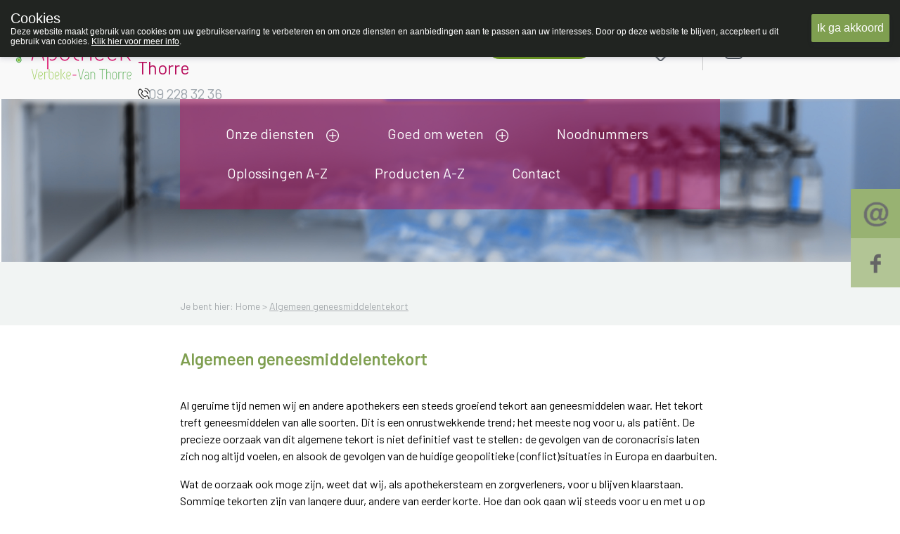

--- FILE ---
content_type: text/html; charset=utf-8
request_url: https://www.apotheek-verbeke-vanthorre.be/nl/default/1022052/Algemeen%20geneesmiddelentekort.aspx
body_size: 32024
content:



<!DOCTYPE html>
<html xmlns="https://www.w3.org/1999/xhtml" xmlns:fb="https://www.facebook.com/2008/fbml">
<head id="ctl00_ctl00"><meta http-equiv='X-UA-Compatible' content='IE=edge' /><link rel='stylesheet' href='https://fonts.googleapis.com/css?family=Barlow&display=swap' /><meta name='viewport' content='width=device-width, initial-scale=1.0' /><meta name='apple-mobile-web-app-capable' content='yes' /><link rel='icon'type='image/png' href='/favicon.png' /><script src='/scripts/jquery/jquery-3.5.1.min.js' type='text/javascript'></script><link rel='preload' href='/scripts/jquery/jquery.treeview.css' as='style' /><link rel='stylesheet' href='/scripts/css/Navigation.css' type='text/css'/><link rel='stylesheet' href='/scripts/css/main.css' /><link rel='preload' href='/scripts/jquery/jqtransform.css' as='style' /><link rel='stylesheet' href='/scripts/css/grey.css' type='text/css' /><link rel='stylesheet' href='/scripts/css/print.css' type='text/css' media='print' /><script src='/scripts/javascript/iCheck.js' type='text/javascript'></script><link rel='stylesheet' href='/scripts/css/ui-lightness/jquery-ui-1.8.13.all.css' /><link rel='stylesheet' href="/scripts/css/1000000.css" type='text/css' media='screen' /><title>
	Apotheek Verbeke - Van Thorre 9070 Destelbergen : Home > Algemeen geneesmiddelentekort
</title><meta id="ctl00_ctl16" name="description" content="Apotheek Verbeke - Van Thorre 9070 Destelbergen : Home > Algemeen geneesmiddelentekort" /><meta id="ctl00_ctl17" name="keywords" content="Apotheek Verbeke - Van Thorre 9070 Destelbergen : Home > Algemeen geneesmiddelentekort" /><meta id="ctl00_ctl18" content="text/html; charset=UTF-8" http-equiv="content-type" /><link rel="stylesheet" type="text/css" href="/WebResource.axd?d=0bgxDUWyIVhkqOjqo3AX8F-ddH0Ig2dEXKuIfg31grm_m4bdWD1Gy1wTEtD-jcRYXAgrZilpeJL6CWkt2eguBIEvhEvk8iV-HzpI6qAVlEY0L4xQ8i8deGX37kfghMR9GDzxlA2&amp;t=636062671161139985" /></head>
<body id="body" style="font-size:12px;">
    <style>
    .close_newLettersCookies, #ctl00_NewsLetter_btn001
    {
        background-color:#ffffff !important;
        color:#000000 !important;
    }
    .grid-footer-lightgray p a, .contentfooter_lightgray p a, div#Account_content a, .subtitle a, .subcatContainer .subcatContainerRight a, .leesmeer a, #cartSummary a {
        color: #b70c5b !important;
        text-decoration: underline;
    }

    .theme-dark .cookie-popup {
        background-color: #212421
    }

    .theme-dark .cookie-popup-accept-cookies {
        background-color: #7f9f50;
    }

    ._innercontent p a,
    .morinfo {
        color: #b70c5b;
    }

    .currentcat {
        color: #7f9f50 !important;
    }

    .ui-state-active a, .ui-state-active a:link, .ui-state-active a:visited {
    }

    .ui-state-active, .ui-widget-content .ui-state-active, .ui-widget-header .ui-state-active {
        border: 1px solid #7f9f50;
        color: #7f9f50;
    }

    div#productlist .box .OrderButton, ._productOrder .OrderButton, ._priceTextBox .OrderButton {
        background-image: url('/UserFiles/Uploads/Sites/140/iconen/Shop_6f9d1f.png') !important;
    }

    .rightradius, .leftradius {
        background-color: #a2c334;
    }

    .rightradius, .leftradius {
        background-color: #a2c334;
    }

    div#navigation ul.level0 > li a {
        color: #ffffff !important;
    }

    div#productlist .box .quantity, div#productlist .box .price, div#productlist .box .quantityReserve {
        color: #759651 !important;
    }

    div#productlist .box .heart, ._productDetails_Top ._productDetails_left ._productphoto_bottom .heart, ._item_inThepicture ._top .heart {
        background-image: url('/UserFiles/Uploads/Sites/140/iconen/heart_6f9d1f.png') !important;
    }

    div#productlist .box .heart_filled, ._productDetails_Top ._productDetails_left ._productphoto_bottom .heart_filled, ._item_inThepicture ._top .heart_filled {
        background-image: url('/UserFiles/Uploads/Sites/140/iconen/heart_filled_6f9d1f.png') !important;
    }

    /* The Modal (background) */
    div#newLettersCookies {
        background: rgba(0, 0, 0, 0.6);
    }

        /* Modal Content */
        div#newLettersCookies .modal-content {
            background-color: #8FBC8F;
            border: 1px solid #888;
            border-radius: 20px;
        }

    /* The Close Button */
    .close_newLettersCookies {
        background: grey;
         color: #ffffff;
         border-radius:10px;
    }

        .close_newLettersCookies:hover, .close_newLettersCookies:focus {
            background: #b04b36
        }

    div#newLettersCookies .newLettersCookiesContent .button:hover {
        background: #83bb26;
    }


    </style>
    <script defer type="text/javascript" src="/scripts/jquery/jquery.ismenu.js"></script>
    <script defer type="text/javascript" src="/scripts/javascript/main.js"></script>
    <script type="text/javascript" src="/scripts/jquery/jquery.autocomplete.js"></script>
    <script defer type="text/javascript" src="/scripts/javascript/magnify.js"></script>
    <script type="text/javascript" src="/scripts/jquery/jquery-ui.min.js"></script>
    <script defer type="text/javascript" src="/scripts/jquery/jquery.jqtransform.js"></script>
    <script defer type="text/javascript" src="/scripts/jquery/jquery.cycle.js"></script>
    <script defer type="text/javascript" src="/scripts/jquery/cookiepopup.js"></script>

    <script type="text/javascript">
        $(document).ready(function () {
            $('._optionlist input').iCheck({
                checkboxClass: 'icheckbox_minimal-grey',
                radioClass: 'iradio_minimal-grey',
                increaseArea: '20%' // optional
            });

            if (/Android|webOS|iPhone|iPad|iPod|BlackBerry|IEMobile|Opera Mini/i.test(navigator.userAgent)) {
                $(".ContactForm").appendTo("#contactform_ID");
                $(".SendPageIcon").insertBefore("._producent");
                $(".SendPageIcon").insertBefore("._producent");
                $("#panelSendPage").insertAfter("#sendEmailTemplate .sendEmailTemplateFirst");
                $(".SendPageIcon").insertAfter("#sendEmailTemplate .sendEmailTemplateFirst");
            }
            else {
                $(".ContactForm").appendTo("#contact_ID");
                $(".SendPageIcon").insertBefore("._producent");
                $("#panelSendPage").insertBefore(" ._producent");
                $("#panelSendPage").insertAfter("#sendEmailTemplate .sendEmailTemplateFirst");
                $(".SendPageIcon").insertAfter("#sendEmailTemplate .sendEmailTemplateFirst");

            }

        });
    </script>


    



    <script defer type="text/javascript" language='javascript'>
        //<!--
        var rootfolder = "https://www.apotheek-verbeke-vanthorre.be/";

        // -->

        var fileref = document.createElement('script');
        fileref.setAttribute("type", "text/javascript");
        fileref.setAttribute("src", rootfolder + "../Admin/AdminStyle/js/GlobalUpdateProgress.js");

        if (typeof fileref != "undefined")
            document.getElementsByTagName("head")[0].appendChild(fileref);
    </script>



    <script defer type="text/javascript">
        $(function () {
            // Cookies
            var options = {
                title: "Cookies",
                text: "Deze website maakt gebruik van cookies om uw gebruikservaring te verbeteren en om onze diensten en aanbiedingen aan te passen aan uw interesses. Door op deze website te blijven, accepteert u dit gebruik van cookies. <a target='_blank' href='/nl/default/1000068/Privacy.aspx#cookies'>Klik hier voor meer info</a>.",
                theme: "dark",
                learnMore: false,
                position: "top",
                onAccept: acceptCallbackFunction,
                customText: {
                    acceptButton: "Ik ga akkoord",
                    learnMoreButton: "Meer info"
                }
            };

            var cookie = $.acceptCookies(options);

            $('.clear-button').click(function (e) {
                e.preventDefault();
                $('#cookie-popup-container').remove();
                document.cookie = 'cookiesAccepted=; path=/; Expires=Thu, 01 Jan 1970 00:00:01 GMT;';
                cookie = $.acceptCookies(options);
            });

            $('.theme-button').click(function (e) {
                e.preventDefault();
                $('#cookie-popup-container').remove();
                options.theme = $(this).data("theme").replace("theme-", "");
                cookie = $.acceptCookies(options);
            });

            $('.position-button').click(function (e) {
                e.preventDefault();
                $('#cookie-popup-container').remove();

                var position = $(this).data("position");
                options.position = position;
                cookie = $.acceptCookies(options);
            });

            $('.option-button').click(function (e) {
                e.preventDefault();
                $('#cookie-popup-container').remove();
                var option = $(this).data("option");

                if (option == "default") {
                    options = {
                        title: "Cookies",
                        text: "Deze website maakt gebruik van cookies om uw gebruikservaring te verbeteren en om onze diensten en aanbiedingen aan te passen aan uw interesses. Door op deze website te blijven, accepteert u dit gebruik van cookies. <a target='_blank' href='/nl/default/1000068/Privacy.aspx#cookies'>Klik hier voor meer info</a>.",
                        theme: "dark",
                        learnMore: false,
                        position: "bottom",
                        customText: {
                            acceptButton: "Ik ga akkoord",
                            learnMoreButton: "Meer info"
                        }
                    }
                }
                else if (option == "nolearnbutton")
                    options.learnMore = false;
                else if (option == "customtext") {
                    var customText = {};
                    if ($("#customHeader").html() != "")
                        customText.headline = $("#customHeader").html();
                    if ($("#customSubHeader").html() != "")
                        customText.subHeadline = $("#customSubHeader").html();
                    if ($("#customAccept").html() != "")
                        customText.acceptButton = $("#customAccept").html();
                    if ($("#customLearnMore").html() != "")
                        customText.learnMoreButton = $("#customLearnMore").html();
                    if ($("#customLearnMoreInfo").html() != "")
                        customText.learnMoreInfo = $("#customLearnMoreInfo").html();

                    options.customText = customText;
                }

                cookie = $.acceptCookies(options);
            });

            if (getCookie("cookiesAccepted")) {
                $(".cookie-inidcator").text("Cookie saved");
            }
        });

        var acceptCallbackFunction = function () {
            $(".cookie-inidcator").text("Cookie saved");
        }

        function getCookie(cname) {
            var name = cname + "=";
            var decodedCookie = decodeURIComponent(document.cookie);
            var ca = decodedCookie.split(';');
            for (var i = 0; i < ca.length; i++) {
                var c = ca[i];
                while (c.charAt(0) == ' ') {
                    c = c.substring(1);
                }
                if (c.indexOf(name) == 0) {
                    return c.substring(name.length, c.length);
                }
            }
            return "";
        }
    </script>

    

    <div id="container">

        <form name="aspnetForm" method="post" action="/nl/default/1022052/Algemeen geneesmiddelentekort.aspx" id="aspnetForm" enctype="multipart/form-data" style="margin: 0">
<div>
<input type="hidden" name="__EVENTTARGET" id="__EVENTTARGET" value="" />
<input type="hidden" name="__EVENTARGUMENT" id="__EVENTARGUMENT" value="" />
<input type="hidden" name="__VIEWSTATE" id="__VIEWSTATE" value="/[base64]/////w9kRWcCqUdw+T41PhF3ncBdplMm0N0=" />
</div>

<script type="text/javascript">
//<![CDATA[
var theForm = document.forms['aspnetForm'];
if (!theForm) {
    theForm = document.aspnetForm;
}
function __doPostBack(eventTarget, eventArgument) {
    if (!theForm.onsubmit || (theForm.onsubmit() != false)) {
        theForm.__EVENTTARGET.value = eventTarget;
        theForm.__EVENTARGUMENT.value = eventArgument;
        theForm.submit();
    }
}
//]]>
</script>


<script src="/WebResource.axd?d=CkBncTbhQsbNSv9PPNV2eDmlkVgeyN8pz74XtsZ0RIWS5KtRMMNqXa8zdeuQA3uAml-qRupmxonheJyY82LaU46f7ok1&amp;t=638901613900000000" type="text/javascript"></script>


<script src="/WebResource.axd?d=pc46Yb0UTnnO7cktaF0eqle3qI8iB6GEfpR1L9cVZ5BqvmiKyylIUj7IKi92fycjrSquFJHMS9kJEYAun2YxO2dgvrBA-PirE49wehLMoTGj4hPOAJDR6SV1pjYwdcE4QTXWtQ2&amp;t=636062671161139985" type="text/javascript"></script>
<script type="text/javascript">
//<![CDATA[
var __cultureInfo = {"name":"nl-BE","numberFormat":{"CurrencyDecimalDigits":2,"CurrencyDecimalSeparator":",","IsReadOnly":false,"CurrencyGroupSizes":[3],"NumberGroupSizes":[3],"PercentGroupSizes":[3],"CurrencyGroupSeparator":".","CurrencySymbol":"�","NaNSymbol":"NaN","CurrencyNegativePattern":8,"NumberNegativePattern":1,"PercentPositivePattern":1,"PercentNegativePattern":1,"NegativeInfinitySymbol":"-∞","NegativeSign":"-","NumberDecimalDigits":2,"NumberDecimalSeparator":",","NumberGroupSeparator":" ","CurrencyPositivePattern":3,"PositiveInfinitySymbol":"∞","PositiveSign":"+","PercentDecimalDigits":2,"PercentDecimalSeparator":",","PercentGroupSeparator":" ","PercentSymbol":"%","PerMilleSymbol":"‰","NativeDigits":["0","1","2","3","4","5","6","7","8","9"],"DigitSubstitution":1},"dateTimeFormat":{"AMDesignator":"","Calendar":{"MinSupportedDateTime":"\/Date(-62135596800000)\/","MaxSupportedDateTime":"\/Date(253402297199999)\/","AlgorithmType":1,"CalendarType":1,"Eras":[1],"TwoDigitYearMax":2029,"IsReadOnly":false},"DateSeparator":"/","FirstDayOfWeek":1,"CalendarWeekRule":2,"FullDateTimePattern":"dddd d MMMM yyyy H:mm:ss","LongDatePattern":"dddd d MMMM yyyy","LongTimePattern":"H:mm:ss","MonthDayPattern":"d MMMM","PMDesignator":"","RFC1123Pattern":"ddd, dd MMM yyyy HH\u0027:\u0027mm\u0027:\u0027ss \u0027GMT\u0027","ShortDatePattern":"d/MM/yyyy","ShortTimePattern":"H:mm","SortableDateTimePattern":"yyyy\u0027-\u0027MM\u0027-\u0027dd\u0027T\u0027HH\u0027:\u0027mm\u0027:\u0027ss","TimeSeparator":":","UniversalSortableDateTimePattern":"yyyy\u0027-\u0027MM\u0027-\u0027dd HH\u0027:\u0027mm\u0027:\u0027ss\u0027Z\u0027","YearMonthPattern":"MMMM yyyy","AbbreviatedDayNames":["zo","ma","di","wo","do","vr","za"],"ShortestDayNames":["zo","ma","di","wo","do","vr","za"],"DayNames":["zondag","maandag","dinsdag","woensdag","donderdag","vrijdag","zaterdag"],"AbbreviatedMonthNames":["jan","feb","mrt","apr","mei","jun","jul","aug","sep","okt","nov","dec",""],"MonthNames":["januari","februari","maart","april","mei","juni","juli","augustus","september","oktober","november","december",""],"IsReadOnly":false,"NativeCalendarName":"Gregoriaanse kalender","AbbreviatedMonthGenitiveNames":["jan","feb","mrt","apr","mei","jun","jul","aug","sep","okt","nov","dec",""],"MonthGenitiveNames":["januari","februari","maart","april","mei","juni","juli","augustus","september","oktober","november","december",""]},"eras":[1,"A.D.",null,0]};//]]>
</script>

<script src="/ScriptResource.axd?d=c1DvjkutX8NjfFBkVozNXsIpCFGf8uJFjMwScfLAliw33ncthO7rmdzh96UDEhybigDswJRLHPIGC7hdm_I-znRuB2QE-tcJV8u-drb9sqqDVpAyvu22vUXnoraNkiacEBPyyg2&amp;t=f2cd5c5" type="text/javascript"></script>
<script type="text/javascript">
//<![CDATA[
if (typeof(Sys) === 'undefined') throw new Error('ASP.NET Ajax client-side framework failed to load.');
//]]>
</script>

<script src="/ScriptResource.axd?d=1kSP98nGBi6unU1cbvyaO_I5qFVEZIYAIKNxmH9-gs8vLwGfp7gUuJ2VnU9CE2q6Leg6FVmKu-NzS8B83lYdHpSyGFBkFvmVleww6AYISG6DeLVN-thkQ9S6u4WSkeMdOvZg0g2&amp;t=f2cd5c5" type="text/javascript"></script>
<div>

	<input type="hidden" name="__VIEWSTATEGENERATOR" id="__VIEWSTATEGENERATOR" value="CA0B0334" />
</div>

            <script type="text/javascript">
//<![CDATA[
Sys.WebForms.PageRequestManager._initialize('ctl00$ScriptManager', 'aspnetForm', [], [], [], 90, 'ctl00');
//]]>
</script>

            
            <div id="shop" class="siteTextFont">
                

                
                    <div id="header">
                        
                        <div class="grid-container-top" style="background-color:#f9f9f9;">
                            <div class="grid-item log_info">
                                <a id="ctl00_hplHome" class="hplnkhome" href="/nl/Default/1000000.aspx" style="background-image:url('/UserFiles/Uploads/Sites/291/Logo_Verbeke-Vanthorre4.png');"></a><div class="_info"><span class="_infoName" style="color:#b70c5b;">Apotheek Verbeke - Van Thorre</span><div class="_infoTelephone" style="background:url(/UserFiles/Uploads/Iconen/phone.png);"><span class="textphone">09 228 32 36</span></div></div>
                            </div>
                            <div class="grid-item">
                                
<style>
    .oh_Top {
       text-align: center;
    width: 100%;
    font-size: 12px;
    margin-top: 8%;
    display: inline-flex;
    padding: 0% 5% 0% 5%;
    }
    .extraTextTop {
    height: 25px;
    overflow: hidden;
    position: relative;
    z-index: 999;
    margin: 0 auto -25px auto;
    width: 80%;
    }

    .extraTextTop p 
    {
       position: absolute;
            width: 100%;
            height: 100%;
            margin: 0;
            line-height: 30px;
            text-align: left;
            -moz-transform: translateX(100%);
            -webkit-transform: translateX(100%);
            transform: translateX(100%);
            -moz-animation: scroll-left 2s linear infinite;
            -webkit-animation: scroll-left 2s linear infinite;
            animation: marquee 20s linear infinite;
            white-space:nowrap;
        
        /*display: inline-block;*/
        /*padding-left: 100%;*/
        /*padding:0;
        margin:0;
        
        width: auto;
        text-align:left;*/
        color:#3d483c;
    }
     @-moz-keyframes marquee {
            0% {
                -moz-transform: translateX(100%);
            }
            100% {
                -moz-transform: translateX(-100%);
            }
        }
        
        @-webkit-keyframes marquee {
            0% {
                -webkit-transform: translateX(100%);
            }
            100% {
                -webkit-transform: translateX(-100%);
            }
        }
        
        @keyframes marquee {
            0% {
                -moz-transform: translateX(100%);
                -webkit-transform: translateX(100%);
                transform: translateX(100%);
            }
            100% {
                -moz-transform: translateX(-100%);
                -webkit-transform: translateX(-100%);
                transform: translateX(-100%);
            }
        }


    .textOpenuntilspecific {
        color: #66cdaa;
        text-decoration: underline;
        font-weight: bold;
        font-size: 14px;
        line-height: 2;
    }

    .achorText {
        margin-left: 20px;
    }

    .openUntilhour {
        background-repeat: no-repeat !important;
        background-size: 20px 22px !important;
        background-position: 4px 4px !important;
        float: right;
        width: 40%;
        height: 26px;
        border-radius: 40px;
        text-align: center;
        line-height: 20px;
        padding-top: 5px;
    }

    .textClosed {
        color:  #1f221e;
        font-size: 21px;
    }

    .oh_Top a {
        text-decoration: none;
    }

    .OO_Text, .backOpen {
        color: #8ac373;
        font-weight: bold !important;
    }

    ._plusOpening {
        background-repeat: no-repeat !important;
        background-size: 15px 15px !important;
        background-position: 0px 5px !important;
        width: 20px;
        height: 20px;
        /*margin-left: 25.5%;
        position: absolute;*/
        top: 9%;
    }

    .ondutytop {
        background-repeat: no-repeat !important;
        background-size: 26px 33px !important;
        background-position: 4px 4px !important;
        width: auto;
        height: 6px;
        border-radius: 40px;
        padding: 18px;
        font-size: 18Px;
        line-height: 0;
        margin-top: -8px;
    }
    ._openUntil .plusIcon {
        background-repeat: no-repeat;
        background-size: 20px 20px;
        width:25px;
        height:25px;
        background-position: center;
        margin-left:10px;
        margin-top:5px;
        cursor:pointer;
        z-index:999;
    }


    .oh_Top .siteTextFont {
        font-size: 21px;
        font-weight: normal;
        white-space: nowrap;
        line-height: 30px;
    }
  
    ._openUntil {
        display: inline-flex;
        width:55%;
    }


    .OO_Text, .backOpen,  ._openUntil .today{
        margin-right: 1%;
        padding-left:5px;
    }
   
@media only screen and (max-width: 1199px) and (min-width: 851px) {

    .extraTextTop {

    }
        .onduty24_Text {
            display: none;
        }
        ._openUntil {
         display: inline-flex;
         width: 80%;
         margin-top: 30px;  
        }
        .ondutytop {
            margin-top: 14px;
        }
        .oh_Top .siteTextFont {
           line-height: 10px;
        }
        ._openUntil .plusIcon {
           margin-left: 4px;
           margin-top: -6px;
            cursor:pointer;
            z-index:999;
        }
         .oh_Top {
        font-size: 18px !important;
        margin-top: 7% !important;
    }
         .OO_Text, .backOpen, ._openUntil .today {
    margin-right: 1%;
    padding-left: 1px;
}
    }


    /* Phone portrait */
    @media only screen and (max-width: 850px) {
        .oh_Top a {
            margin-left:30px !important;
            background-position: right+10px center !important;
        }

            .oh_Top .siteTextFont {
                font-size: 15px;
             
            }


            ._openUntil .plusIcon {
                background-size: 100%;
                /* background-position: right+45px center !important; */
                width: 17px;
                height: 17px;
                display: block;
                margin:6px;
                cursor:pointer;
                z-index:999;
            }

        ._plusOpening {
            background-repeat: no-repeat !important;
            background-size: 15px 15px !important;
            background-position: 0px 5px !important;
            width: 20px;
            height: 20px;
            margin-left: 7.5%;
            position: absolute;
            top: -3%;
            display: none;
        }
        .ondutytop {
            background-repeat: no-repeat !important;
            background-size: 35px 35px !important;
            float: right;
            border-radius: 40px 0 0 40px;
            text-align: center;
            line-height: 26px;
            padding-top: 5px;
            margin-top: 1%;
            right: 0px;
            width: 15px;
            height: 22px;
            background-position: 8px 4px !important;
            z-index: 999;
        }

        .ondutyplus {
            display: inline-block;
            background-repeat: no-repeat !important;
            background-size: 15px 15px !important;
            background-position: 2px 2px !important;
            width: 20px;
            height: 20px;
            margin-left: 77%;
            border-radius: 40px;
            margin-top: 7%;
            text-align: center;
        }

        .achorText {
            margin-left: 20px;
            display: none;
        }
         ._openUntil .today{
        margin-right: 10px;
    }
        .oh_Top {
            text-align: center;
            width: 100%;
            font-size: 12px;
            margin-top: 14%;
            display: flex;
            padding:0;
        }

         .textClosed {
        font-size: 15px;
    }
         ._openUntil {
    width: 60%;
}
    }
</style>
<div class="oh_Top"><a class="_openUntil siteTextFont" href="#section2"><span class='today'>Vandaag</span> <span class=' textClosed'>gesloten </span><span class="plusIcon" style="background-image:url(&#39;/UserFiles/Uploads/Iconen/plus_gray.png&#39;);"></span></a><a href="https://www.apotheek.be" target="_blank" class="ondutytop" style="background:url(/UserFiles/Uploads/Iconen/vanwacht.png);background-color:#6f9d1f;"><span class="text_white_noUndeline achorText onduty24_Text" rel="noreferrer noopener">Wachtdienst </span></a></div>
 
                            </div>
                            <div id="shoppingcartsmallFirst" class="_shoppingcartsmallFirst" style="background-color:#f1f4f1;">
                                
                            </div>
                            <div class="grid-item grid-item_right loginpanel">
                           
                                <div class="icon_headers lang">
                                    
                                </div>
                                
                                    <div class="icon_headers">
                                        <a href="#pref">
                                            <a id="heartIcon" class="icon" href="/nl/Wishlists.aspx" style="background-image:url('/UserFiles/Uploads/Sites/140/iconen/heart_6f9d1f.png');"></a></a>
                                    </div>
                                

                                <div class="vl"></div>
                                <div class="icon_headers">
                                    <a href="#userIcon">
                                        <a id="userIcon" class="icon" style="background-image:url('/UserFiles/Uploads/Iconen/user.png');"></a></a>
                                </div>
                                 <div class="loginDiv icon_headers">
                                    


<style>
    .loginUser, .loginPass, .loginLink {
        font-weight: normal;
        font-size: 15px;
        color: #ffffff;
        text-decoration: none;
    }

        .loginLink:hover {
            text-decoration: underline;
        }

    .loginArea {
        width: 36% !important;
        padding: 16% 4% 4% 4%;
    }

    #loginpanel {
        display: none;
    }

    #loggedIn {
        display: none;
    }

    .logedArea {
        margin-top: 161px !important;
        width: 20%;
        padding-bottom: 5%;
        z-index: 1000;
        position: absolute;
        top: -20px;
        right: 0;
        border-radius: 0 0 15px 15px;
        height: 200px;
    }

        .logedArea a {
            color: #ffffff;
        }

    #loginpanel {
        display: none;
        padding-top: 30px;
        border-radius: 0 0 15px 15px;
    }

        #loginpanel input {
            padding: 10px;
            background-color: #ffffff;
            border-radius: 15px;
            border: 0px;
            display: block;
            margin-bottom: 10px;
        }

            #loginpanel input[type=submit],
            .logedArea input[type=submit] {
                color: #000000;
                line-height: 23px;
                height: 40px;
                width: 100px !important;
                margin-top: 30px !important;
            }

    .logedArea input[type=submit] {
        border-radius: 15px;
        border: 0;
        background-color: #ffffff;
        margin-left: 20px;
    }

    .logbtn {
        display: inline-block;
        background-repeat: no-repeat;
        background-size: 20px 20px;
        background-position: right;
        padding-right: 0px;
        background-image: none !important;
    }

    .logonTitle {
        white-space: nowrap;
        display: inline-block;
        color: #9ba1a6;
        font-size: 17px;
        font-weight: bold;
        margin-left: 5px;
        line-height: 18px;
        height: 70px;
    }

    @media only screen and (max-width: 850px) {
        .loginpanel .icon_headers {
            float: left;
            background-repeat: no-repeat;
            margin-top: 4%;
        }

        .logedArea {
            position: sticky;
            margin-bottom: 0 !important;
            left: 0;
            width: 350px !important;
            height: 100%;
            float: right;
            top: 0;
            font-size: 16px;
            font-weight: normal !important;
            z-index: 999;
            margin-top: 0px !important;
            border-radius: 0 0 0px 0px;
            margin-right: -90px;
        }

            .logedArea input[type=submit] {
                margin-top: 0px !important;
            }

        #loginpanel {
            position: sticky;
            margin-bottom: 0 !important;
            left: 0;
            width: 350px !important;
            height: 100%;
            float: right;
            top: 0;
            font-size: 16px;
            font-weight: normal !important;
            z-index: 999;
            margin-top: 0px;
            border-radius: 0px 0px 0px 0px;
            margin-right:-90px !important;
        }
    }
</style>
<div id="loginsmall">
    <div id="loginfoldout" class="logbtn" style="background-image: url(/UserFiles/Uploads/Sites/140/iconen/arrow_login_6f9d1f.png)">
        <a class="logonTitle" href="#">
            Aanmelden</a>
        <span class="logonbtn"></span>
    </div>

    
        <div id="loginpanel" class="loginArea" style="background-color: #7f9f50">
            <div id="ctl00_LoginSmall_pLogin" onkeypress="javascript:return WebForm_FireDefaultButton(event, &#39;ctl00_LoginSmall_btnLogin&#39;)">
	
                <span class="loginUser">
                    E-mail</span>
                <input name="ctl00$LoginSmall$aatbUsername" type="text" size="25" id="ctl00_LoginSmall_aatbUsername" />
                <span class="loginPass">
                    Wachtwoord</span>
                <input name="ctl00$LoginSmall$aatbPassword" type="password" size="25" id="ctl00_LoginSmall_aatbPassword" />
                
                <input type="submit" name="ctl00$LoginSmall$btnLogin" value="Login" id="ctl00_LoginSmall_btnLogin" class="button" /><br />
                <a id="ctl00_LoginSmall_hlRegister" class="loginLink" href="/nl/Login.aspx?register=">Nieuwe klant?</a><br />
                <a id="ctl00_LoginSmall_hlPassChange" class="loginLink" href="/nl/RetrievePassword.aspx">Wachtwoord vergeten?</a>
            
</div>
        </div>
    


    

    <div class="foot"></div>
</div>

<script type="text/javascript">
    $('#loginfoldout').bind('click', function () {
        var $div1 = $('#loginpanel')
        var $div2 = $('#newslettersmall')
        if ($div1.is(':visible')) {

            $div1.slideUp("fast");
        }
        else {
            $div1.slideDown("fast");
        }
    });
</script>

<script type="text/javascript">
    $('#loginfoldout').bind('click', function () {
        var $div1 = $('#loggedIn')
        var $div2 = $('#newslettersmall')
        if ($div1.is(':visible')) {

            $div1.slideUp("fast");
        }
        else {
            $div1.slideDown("fast");
        }
    });
</script>

                                </div>
                            </div>
                        </div>

                        <div class="grid-container-middle">

                            <div class="navigation_top" style="background-color:rgba(183, 12, 91, 0.5);;color:#ffffff;">
                                <div id='navigation'><ul class='level0'>		<li class="first haschildren  mainlist"><a href="/nl/default/1000041/Onze%20diensten.aspx"  style='color:#ffffff;'>Onze diensten</a><span class="expandMenu plus"></span><ul class='level1'>		<li class="first haschildren"><a href="/nl/default/1014532/Onze%20diensten/Medicatieschema.aspx"  style='color:#ffffff;'>Medicatieschema</a></li>
		<li class="haschildren"><a href="/nl/default/1021438/Onze%20diensten/Verstuur%20voorschrift.aspx"  style='color:#ffffff;'>Verstuur voorschrift</a></li>
		<li class="haschildren"><a href="/nl/default/1000063/Onze%20diensten/Vervallen%20medicatie.aspx"  style='color:#ffffff;'>Vervallen medicatie</a></li>
		<li class="haschildren"><a href="/nl/default/1000127/Wachtdiensten.aspx"  style='color:#ffffff;'>Wachtdiensten</a></li>
		<li class="haschildren"><a href="/nl/default/1009422/Onze%20diensten/Uw%20Farmaceutisch%20Dossier.aspx"  style='color:#ffffff;'>Farmaceutisch Dossier</a></li>
		<li class="haschildren"><a href="/nl/default/1000060/Onze%20diensten/Medicatiebewaking.aspx"  style='color:#ffffff;'>Medicatiebewaking</a></li>
		<li class="haschildren"><a href="/nl/default/1017573/Onze%20diensten/Wij%20zijn%20graag%20uw%20huisapotheker.aspx"  style='color:#ffffff;'>Huisapotheker</a></li>
		<li class="haschildren"><a href="/nl/default/1000040/Onze%20diensten/Levering%20aan%20huis.aspx"  style='color:#ffffff;'>Levering aan huis</a></li>
		<li class="last haschildren"><a href="/nl/default/1022770/Onze%20diensten/Tarieven.aspx"  style='color:#ffffff;'>Tarieven</a></li>
	</ul>
</li>
		<li class="haschildren  mainlist"><a href="/nl/default/1000061/Goed%20om%20weten.aspx"  style='color:#ffffff;'>Goed om weten</a><span class="expandMenu plus"></span><ul class='level1'>		<li class="first haschildren"><a href="/nl/default/1000096/Goed%20om%20weten/Beroepsgeheim.aspx"  style='color:#ffffff;'>Beroepsgeheim</a></li>
		<li class="haschildren"><a href="/nl/default/1000097/Goed%20om%20weten/Bewaren%20medicatie.aspx"  style='color:#ffffff;'>Bewaren medicatie</a></li>
		<li class="haschildren"><a href="/nl/default/1021903/Goed%20om%20weten/Covid%20certificaten.aspx"  style='color:#ffffff;'>Covid certificaten</a></li>
		<li class="haschildren"><a href="/nl/default/1009421/Goed%20om%20weten/Uw%20Farmaceutisch%20Dossier.aspx"  style='color:#ffffff;'>Farmaceutisch Dossier</a></li>
		<li class="haschildren"><a href="/nl/default/1000108/Goed%20om%20weten/Kwaliteitsgarantie.aspx"  style='color:#ffffff;'>Kwaliteitsgarantie</a></li>
		<li class="haschildren"><a href="/nl/default/1000109/Goed%20om%20weten/Maximumfactuur.aspx"  style='color:#ffffff;'>Maximumfactuur</a></li>
		<li class="haschildren"><a href="/nl/default/1014540/Goed%20om%20weten/Patientconsent.aspx"  style='color:#ffffff;'>Patientconsent</a></li>
		<li class="haschildren"><a href="/nl/default/1000138/Goed%20om%20weten/Tips%20bij%20zelfmedicatie.aspx"  style='color:#ffffff;'>Tips bij zelfmedicatie</a></li>
		<li class="haschildren"><a href="/nl/default/1000123/Goed%20om%20weten/Verstandig%20gebruik%20medicatie.aspx"  style='color:#ffffff;'>Verstandig medicatiegebruik </a></li>
		<li class="haschildren"><a href="/nl/default/1005267/Goed%20om%20weten/Zorgtrajecten.aspx"  style='color:#ffffff;'>Zorgtrajecten</a></li>
		<li class="haschildren"><a href="/nl/default/1000294/Goed%20om%20weten/Zorgverzekering.aspx"  style='color:#ffffff;'>Zorgverzekering</a></li>
		<li class="last haschildren"><a href="/nl/default/1000062/Goed%20om%20weten/Afschriften%20en%20attesten.aspx"  style='color:#ffffff;'>Afschriften en attesten</a></li>
	</ul>
</li>
		<li class="haschildren  mainlist"><a href="/nl/default/1000120/Noodnummers.aspx"  style='color:#ffffff;'>Noodnummers</a></li>
		<li class="haschildren  mainlist"><a href="/nl/default/1019656/Oplossingen%20A-Z.aspx"  style='color:#ffffff;'>Oplossingen A-Z</a></li>
		<li class="haschildren  mainlist"><a href="/nl/default/1019655/Producten%20A-Z.aspx"  style='color:#ffffff;'>Producten A-Z</a></li>
		<li class="last haschildren  mainlist"><a href="/nl/default/1004583/Contact.aspx"  style='color:#ffffff;'>Contact</a></li>
	</ul>
</div>

<style>
    .expandMenu.plus {
        background-image: url(/UserFiles/Uploads/Iconen/plus_white.png);
        display: inline-block;
        height: 20px;
        width: 25px;
        background-repeat: no-repeat;
        background-position: center;
        margin-left:-16px;
        margin-top: 13px;
        margin-right: 28px;
    }
    .expandMenu.minus {
        background-image: url(/UserFiles/Uploads/Iconen/minus_white.png);
        background-repeat: no-repeat;
        height: 20px;
        width: 25px;
        background-repeat: no-repeat;
        background-position: center;
        margin-left: -16px;
        margin-top: 13px;
        margin-right:28px;
    }
    .expandMenu {
        display: inline-block;
        height: 20px;
        width: 20px;
        float: left;
        margin-top: 11px;
        margin-left: 12px;
    }
        @media only screen and (max-width: 850px) {
        #navigation {
            background-image: linear-gradient(90deg,#7f9f50,#a2c334);
        }
    }
</style>

                            </div>
                            <a id="ctl00_dropMenu" class="dropMenu_IconLink"><div href="#" class=" dropMenu_Icon" style="background-image:url(&#39;/userfiles/uploads/iconen/drpMenu.png&#39;);"></div></a>
                        </div>


                        <div class="grid-container-bottom">
                            <div class="socialmedia_area">
                                
                                
<div class="socialmedia_Icon" style="background-color:#7f9f50; opacity: 0.8;"><a class="iconsf" href="/nl/default/1004583/Contact.aspx" style="background-image:url('/UserFiles/Uploads/Sites/140/iconen/contactUs1donker2.png');"></a></div><div class="socialmedia_Icon" style="background-color:#7f9f50; opacity: 0.6;"><a class="iconsf" href="https://www.facebook.com/apotheekverbekevanthorre" target="_blank" rel="noreferrer noopener" style="background-image:url('/UserFiles/Uploads/Iconen/facebook.png');"></a></div>

 
                            </div>
                            
<script type="text/javascript" language="javascript">
        $(function () {
            $('.expandMenu').click(function () {
                if ($(this).hasClass('plus'))
                {
                    $('.navBgContent').hide();
                    $('.navigation_top .level1').hide();
                    $('.expandMenu').removeClass('minus');
                    $('.expandMenu').addClass('plus');


                    $(this).removeClass('plus');
                    $(this).addClass('minus');
                    $('.navBgContent').slideDown('25');
                    $(this).siblings().closest('ul.level1').slideDown('25');
                }
                else
                {
                    $(this).removeClass('minus');
                    $(this).addClass('plus');
                    $('.navBgContent').slideUp('50');
                    $(this).siblings().closest('ul.level1').slideUp('25');
                }
            });
        });
    </script>
<style>
    .grid-container-bottom {
}
    .navBgContent {
    width: 100%;
    height:200px;
    height:345px;
    background: #000000;
    opacity: 0.8;
    position: absolute;
    z-index: 1;
    display:none;
}
        div#navigation ul ul {
        display: none;
        position: absolute;
        list-style-type: none;
        -webkit-column-count: 4;
        -moz-column-count: 4;
        column-count: 4;
        padding-left: 0px;
        width: 1050px;
        margin-top:125px;
        overflow:hidden;
        height:180px;
    }

    .contentBanner 
    {
        max-width: 100%;
        max-height: 345px;
        width:auto;
        height:auto;
    }

    .contentBannerImage 
    {
        max-width: 100%;
        width: auto;
        max-height: 345px;
        height: auto;
        display: block;
    }
 



  /* On smaller screens, decrease text size */
    @media only screen and (max-width: 850px) {

        .grid-container-bottom {
            /*height: 150px;*/
        }

        .navBgContent {
            width: 100%;
            height: 200px;
            height: 345px;
            background: #000000;
            opacity: 0.8;
            position: absolute;
            z-index: 1;
            display: none !important;
        }

        div#navigation ul ul {
            display: none;
            position: absolute;
            list-style-type: none;
            -webkit-column-count: 4;
            -moz-column-count: 4;
            column-count: 4;
            padding-left: 0px;
            width: 1050px;
            margin-top: 27px;
            overflow: hidden;
            height: 100px;
        }

        .contentBanner {
            position: unset;
            overflow: hidden;
            max-width: 100%;
            max-height: 345px;
            width:auto;
            height:auto;
        }
        .contentBannerImage {
            position: unset;
            max-width: 100%;
            width: auto;
            max-height: 345px;
            height: auto;
            display: block;
        }
    }
   
</style>
    <div class="navBgContent"></div>
   <div class="contentBanner">
          <img id="ctl00_ctl13_imgBanner" class="contentBannerImage" src="/UserFiles/Uploads/Algemeen_nieuws/geneesmiddelentekort_nieuws_banner.jpg" style="border-width:0px;" />       
   </div>


                        </div>
                    </div>
                
                <div id="ctl00_ctl14" style="background-color:#F1F4F3; " class="breadcrumbs"><div class="_bcPosition">Je bent hier: Home > <a href="/nl/default/1022052/Algemeen%20geneesmiddelentekort.aspx">Algemeen geneesmiddelentekort</a></div></div>

                
    <h2 id="ctl00_cphCenterCol_currentcat" class="currentcat">
           Algemeen geneesmiddelentekort
        </h2>
    <div id="innercontent" class="_innercontent">
        
        

<style>

     ._innercontent
    {
        width:60%;
        margin:auto;
    }
/* Phone portrait */
    /*@media only screen and (max-width: 850px) {

        .template_content {
            margin: 0 5% 0 5%;
        }
    }*/
</style>
<div class="template_content">
    <table cellpadding="0" cellspacing="0" style="display:none;">
        <tr>
            <td rowspan="3">
                <img id="ctl00_cphCenterCol_siteDefault_Template18_imgPhotoTemp" class="newsimgPhoto" src="/UserFiles/Uploads/Algemeen_nieuws/_thumbs/75x75xgeneesmiddelentekort_nieuws_kader.jpg" style="border-width:0px;" />
                
            </td>
            <td>
                16/05/2022: 
                Algemeen geneesmiddelentekort</td>
        </tr>
        <tr>
            <td>
                Wij zoeken een oplossing voor u</td>
        </tr>
        <tr>
            <td>
                
                
                
            </td>
        </tr>
    </table>

    
<p>Al geruime tijd nemen wij en andere apothekers een steeds groeiend tekort aan geneesmiddelen waar. Het tekort treft geneesmiddelen van alle soorten. Dit is een onrustwekkende trend; het meeste nog voor u, als pati&euml;nt. De precieze oorzaak van dit algemene tekort is niet definitief vast te stellen: de gevolgen van de coronacrisis laten zich nog altijd voelen, en alsook de gevolgen van de huidige geopolitieke (conflict)situaties in Europa en daarbuiten.</p>
<p>Wat de oorzaak ook moge zijn, weet dat wij, als apothekersteam en zorgverleners, voor u blijven klaarstaan. Sommige tekorten zijn van langere duur, andere van eerder korte. Hoe dan ook gaan wij steeds voor u en met u op zoek naar een oplossing.<strong> Ofwel zoeken we een volwaardig en gelijkwaardig alternatief geneesmiddel dat wel beschikbaar is, ofwel zoeken we naar het afwezige geneesmiddel in kwestie in het buitenland.</strong> Voor die laatste optie is er wel een ondertekend document van uw huisarts nodig, maar daarover geven we u graag persoonlijk meer duiding (telefonisch, of in de apotheek zelf).</p>
<p>U mag ons altijd contacteren met uw vragen of noden. We blijven voor u klaar staan, en in onzekere en zorgelijke tijden des te meer</p>
    
</div>




<script type="text/javascript" src="/Scripts/javascript/slick/slick.min.js"></script>
<style>
.mainNewsOverwiew{
        height:auto;
        padding: 5% 20% 5% 20% !important;
        margin-top:0px;
        background-color:  ;
    }
     .news_Level_all{
       

    }
    ._tips {
         margin-top: 0;
        display: flex;
         height:auto;

    }
  

    ._tips_Column1 {
        width: 57.7%;
        height: 500px;
        overflow: hidden;
        text-align: justify;
        /*padding-right: 15px;*/
    }

     ._tips_Column1 p {
         padding: 0 3% 0 5%;
     }
     ._tips_Column1 p:nth-child(1)
    {
        padding:0;
        margin:0;
    }
     ._tips_Column2{
        width:42%;
          height:500px;
         margin-left:1%;
    }

    ._tips_vip {
         height:49%;
          margin-bottom:2%;
    }
    ._tips_tipofaday {
        margin-top: 2px;
        height: 248px;
        background-size: 100% 247px;
        width: 100%;
        background-repeat: no-repeat;
        position:relative;
    }
    ._tips_tipofaday::after {
    content: "";
    width: 100%;
    height: 248px;
    background: #000;
    position: absolute;
    opacity: .3;
}

    ._tof_title {
        position: absolute;
        margin-left: 6%;
        margin-top: 25%;
        width: 75%;
        color: #ffffff;
        z-index:998;
        /*font-size:30px;*/
        font-size:170%;
        line-height:25px;
    }

    ._tof_description {
        position: absolute;
        margin-left: 6%;
        margin-top: 38%;
        width: 75%;
        padding-left: 1%;
        color: #DBF8E7;
        text-decoration: none;
        z-index: 999;
        font-size: 16px;
        line-height: 20px;
        font-weight: 100;
    }

    ._more_news, ._more_tips {
        margin-top: 0%;
        margin-bottom: 0%;
        height: 100px;
    }

  ._more_news a, ._more_tips a {
            float: right;
            background-repeat: no-repeat !important;
            background-size: 15px 15px !important;
            width: auto;
            text-align: right;
            height: 80%;
            color:gray;
            font-size:18px;
            line-height: 0.5;
            padding-left: 20px
        }

    /*p .moreinfo {
        font-size: 18px;
        float: right;
        height: 24px;
        text-decoration: none;
        background-image: url(/UserFiles/Uploads/Iconen/plus_gray.png);
        background-color: #ffffff !important;
        border-radius: 50px;
        background-repeat: no-repeat !important;
        background-size: 15px 15px !important;
        background-position: 90% 49% !important;
        width: auto;
        padding: 7px 60px 7px 20px;
        color: gray;
        line-height: 1;
        margin-bottom:8%;
    }*/
 ._tips_Column1 img{
     width:100%;
    /*width: auto;
    height: 215px;
    margin-left: -32px;
    margin-top: -15px;
    margin-top: -3%;
    margin-left: -32px;*/
 }
    ._tips_Column1 p, ._tips_Column1 h1, ._tips_Column1 h2, ._tips_Column1 h3, ._tips_Column1 h4, ._tips_Column1 h5, ._tips_Column1 h6 {
        padding-left: 5%;
    }

    ._tips_Column1 p{
        font-size:90%;
      /*padding-right:2%;*/
  }

    ._tips_Column1 h1, ._tips_Column1 h2, ._tips_Column1 h3, ._tips_Column1 h4, ._tips_Column1 h5, ._tips_Column1 h6 {
        font-size: 30px;
        color: #7f9f50;
    }

    /*****************VIP styles***********************/

    .vip_mySlides {
        display: none
    }

    img {
        vertical-align: middle;
    }

    .vip_Container {
        position: relative;
        margin: auto;
        width: 100%;
      height: 250px;
    }
   
    /* Next & previous buttons */
.vip_prev, .vip_next {
  cursor: pointer;
  position: absolute;
  top: 50%;
  width: auto;
  padding: 16px;
  margin-top: -22px;
  color: white;
  font-weight: bold;
  font-size: 18px;
  transition: 0.6s ease;
  border-radius: 0 3px 3px 0;
  user-select: none;
}

/* Position the "next button" to the right */
vip_next {
  right: 0;
  border-radius: 3px 0 0 3px;
}

/* On hover, add a black background color with a little bit see-through */
vip_prev:hover, vip_next:hover {
  background-color: rgba(0,0,0,0.8);
}

/* The dots/bullets/indicators */
    .vip_dot {
        position: relative;
        z-index: 999;
        cursor: pointer;
        height: 5px;
        width: 5px;
        margin: 0 2px;
        background-color: #ffffff;
        border-radius: 50%;
        display: inline-block;
        transition: background-color 0.6s ease;
    }
    .vip_dots {
    float: right;
    margin-right: 2%;
    margin-top: -7%;
    }

.vip_active, .vip_dot:hover {
  background-color: rgba(0,0,0,0.8);
}

/* Fading animation */
    .vip_fade {
        height: 250px;
        background-size: 100% 250px;
        width: 100%;
        background-repeat: no-repeat;
        -webkit-animation-name: fade;
        -webkit-animation-duration: 1.5s;
        animation-name: fade;
        animation-duration: 1.5s;
    }
    .vip_title {
    position: absolute;
    margin-left: 6%;
    margin-top: 25%;
    text-decoration:none;
    color: white;
    z-index:999;
    /*font-size:30px;*/
    font-size:180%;
    line-height:25px;
    }
    .vip_description {
        position: absolute;
        margin-left: 6%;
        margin-top: 38%;
        width: 75%;
      text-decoration: none;
        color: #DBF8E7;
        z-index:999;
        font-size:18px;
        line-height:20px;
    }

@-webkit-keyframes fade {
  from {opacity: .4} 
  to {opacity: 1}
}

@keyframes fade {
  from {opacity: .4} 
  to {opacity: 1}
}


    @media only screen and (max-width: 1650px) {
        ._news_date {
            width: 95%;
        }
    }
    
    /* On smaller screens, decrease text size */
    @media only screen and (max-width: 850px) {
        vip_prev, vip_next, .text {
            font-size: 11px
        }
    }

    ._homeblock_Icon {
        background-repeat: no-repeat !important;
        background-size: 60px 60px !important;
        width: 60px;
        height: 60px;
        float: right;
        margin-left: 80%;
        margin-top: 5%;
        z-index: 999;
        position: absolute
    }
    
    ._tip_Icon {
        background-repeat: no-repeat !important;
        background-size: 60px 60px !important;
        width: 60px;
        height: 60px;
        margin-left: 82%;
        margin-top: 25px;
        z-index: 999;
        position: absolute;
    }


    /*******NEWS***********/

    .slideshow-container_news {
        width: 100%;
        height: 255px;
        margin: 0px auto;
        overflow: hidden;

    }
._news_News_All {
    height: 250px;
    background-repeat: no-repeat;
    background-size: 100% 50%;
    margin:0.66%;
    width:32% !important;
    margin-top:0px;
    display: inline-block;
}



   ._news_News_All,._tips_tipofaday  {
         background-color:;
    }

    ._news_News_All::after {
        content: "";
        width: 32%;
        height: 125px;
       background-color:;
        position: absolute;
        opacity: .3;
        z-index: 998;
        top: 0;
    }
   

   

    ._content_news {
        height: 250px;
    }
   /*news*/
   .post-slider{
   }
  
   .post-slider ._prev {
        margin-left: 0;
     }
   .post-slider ._prev {
         background-image: url(/userfiles/uploads/arrowLeft.png);
        background-size: 28px;

     }
    .post-slider ._next {
        margin-left: 58.6%

    }
    .post-slider ._next {
        background-image: url(/userfiles/uploads/arrowRight.png);
        background-size: 28px;


    }
    .post-slider  ._button{
     height: 35px;
     width: 35px;
     background-repeat: no-repeat;
     display: none ;

     }
    .post-slider ._next, .post-slider ._prev {
        margin-top: -7%;
    }
     .post-slider ._next, .post-slider ._prev {
        cursor: pointer;
        position: absolute;
        z-index: 999;
    }
    .post-slider .post-wrapper {
         width: 100%;
         height: 250px;
         margin: 0px auto;
         overflow:hidden;
    }
     .post-slider .post-wrapper .post{
         background: ;
         display: inline-block;
         height: 250px;
         margin: 0px 10px;
           outline: none;
           vertical-align:top;
     }

     .post-slider .post-wrapper .post._news_FullLink
     {
        width: 100%;
        height: 100%;
        display: block;
        position: absolute;
        z-index: 999;
        cursor: pointer; 
     }
        .post-slider .post-wrapper .post .TopSection {
            height:125px;
        }
        .post-slider .post-wrapper .post .BottomSection {
        }
        .post-slider .post-wrapper .post .slider-image {
            width: 100%;
            height: 125px;
            background-repeat: no-repeat !important;
            background-size: 100% 125px !important;
            -moz-box-shadow: inset 0 -40px 50px -20px #808080;
            -webkit-box-shadow: 0 -40px 50px -20px #808080;
            box-shadow: inset 0 -40px 50px -20px #808080;
            outline: none;
        }

  .post-slider .post-wrapper .post ._news_title {
    padding-left: 10px;
    color: #ffffff;
    z-index: 999;
    font-size: 105%;
    margin-top: -60px;
    outline: none;
    }
        .post-slider .post-wrapper .post .post-info {
            display: block;
            padding-left: 10px;
            text-decoration: none;
            color: #696969;
            width: 94%;
            height: 70px;
            overflow: hidden;
            padding: 3%;
            outline: none;
        }
   .post-slider .post-wrapper .post .post-info:hover{
       color:#006669;
   }
   .post-slider .post-wrapper .post  ._news_date {
    display: inline-block;
    font-weight: bold;
   width: 94%;
    padding: 0 3% 0 3%;
       outline:none;
       margin-top:-10px;

   }
   .post-slider .post-wrapper .post ._news_date ._left_news {
        float: left;
           outline:none;
        
    }
     .post-slider .post-wrapper .post ._news_date ._right_date {
        float: right;
        opacity: 0.4;
           outline:none;
    }
     
@media only screen and (max-width: 850px) {
     .post-slider  ._button{
     display: block!important ;
     }
    ._news_News_All {
       
    }
     .post-slider ._next, .post-slider ._prev {
        margin-top: -37%;
    }
      .post-slider ._next {
        margin-left: 89%;

    }
         .post-slider ._prev {
        margin-left: 2%;
     }
        ._news_News_All::after {
      
        }
        ._news_title
        {
            width:95%;
        }
                .post-slider {
 margin: unset;
}
    }

    @media only screen and (max-width: 1700px) and (min-width: 1200px) {
        .mainNewsOverwiew{
        height:auto;
        padding: 0 10% 0 10%;
    }
        /*._tips_tipofaday::after
        {
            width:32.75%;
        }*/
        ._tip_Icon {
            background-repeat: no-repeat !important;
            background-size: 60px 60px !important;
            width: 60px;
            height: 60px;
            margin-left: 75%;
            margin-top: 25px;
            z-index: 999;
            position: absolute;
        }
        ._tips_Column1 p {
            font-size: 13px;
        }

        ._tips_Column1 h3
        {
            margin-bottom:15px;
        }
    }
    @media only screen and (max-width: 1199px) and (min-width: 850px) {
        ._homeblock_Icon
        {
            margin-left:73%;
        }
        .vip_dots {
            float: right;
            margin-right: 2%;
            margin-top: -10%;
        }
        ._tips_tipofaday::after {
            content: "";
            width: 100%;
            height: 248px;
            background: #000;
            position: absolute;
            opacity: .3;
        }
        ._tip_Icon {
            margin-left: 75%;
        }

        .vip_title {
            margin-top: 25%;
        }

        .vip_description {
            margin-top: 50%;
        }

        ._tof_title {
            margin-left: 6%;
            margin-top: 25%;
        }
        ._tof_description
        {
            margin-left: 6%;
            margin-top: 50%;
        }
        .mainNewsOverwiew
        {
            padding: 0 10% 0 10%;
        }
        /*._tips_tipofaday::after
        {
            width:33%;
        }*/
        ._tip_Icon {
            margin-left: 75%;
        }

       ._tips_Column1 img {
           width:100%;
            /* width: auto; 
            height: 215px;
            margin-top: -5%;
            margin-left: -32px;*/
        }
    }
    @media only screen and (min-width: 2150px) {
        ._tof_title, .vip_title
        {
            margin-top:100px;
        }

        ._tof_description,.vip_description 
        {
            margin-top:165px;
            padding-left:0px;
        }
    }
</style>



<script>
    var minWidth = 720;
    //VIP
    var vip_slide_Index = 1;
    var nValue = 1;
    

 
    

    //NEWs///
    $(document).ready(function () {

        if (0 <= 3 && ($(window).width() > minWidth)) {
            $('.post-slider ._button').css("display", "none");
        }


        $('.post-wrapper').slick({
            slidesToShow: 3,
            slidesToScroll: 1,
            autoplay: true,
            autoplaySpeed: 10000,
            nextArrow: $('.post-slider ._next'),
            prevArrow: $('.post-slider ._prev'),
            responsive: [
                {
                    breakpoint: 1024,
                    settings: {
                        slidesToShow: 3,
                        slidesToScroll: 3,
                        infinite: true,
                    }
                },
                {
                    breakpoint: 600,
                    settings: {
                        slidesToShow: 1,
                        slidesToScroll: 1,
                        fade: true
                    }
                }
            ]

        });
    });


</script>




        


        
      
      
   </div>



                

                
                
                
                    <div id="footer">
                        <div class="newslettersmallwrap" style="background-image:linear-gradient(90deg,#7f9f50,#a2c334)">
                            

<style>

    
.newsletterTitle {
font-size: 38px;
padding-bottom: 1%;
font-weight:bold;
}
div#newslettersmall {
  padding-top:10px;
}

.inputText {
   background-color: white;
   opacity:0.5;
    border-radius: 30px;
    width: 80%;
    height: 40px;
    padding-left: 1%;
    border: none;
    font-size:14px;
}
    .buttonSend {
        background-image: url(/UserFiles/Uploads/Iconen/newsletter.png);
        background-color: white;
        border-radius: 30px;
        background-size: 25px;
        background-position: 95%;
        width: 15%;
        height: 42px;
        background-repeat: no-repeat;
        padding-left: 1%;
        text-align: left;
        border: none;
        margin-left: 2%;
        cursor: pointer;
        font-size: 14px;
        font-weight: bold;
        color: #4e555c;
    }
    .newslettersmallwrap {
       padding-top: 40px;
    padding-bottom: 20px;
    height: 11.1em;
    }
.newslettersmall{
    margin-left: 20%;
    margin-right: 20%;
    width: 60%;
}
/***********************************/
/* Phone portrait */
    @media only screen and (max-width: 850px) {
        .newslettersmall {
            padding-left: 8%;
            margin-left: 0%;
            margin-right: 0%;
            width: 92%;
        }
        .newsletterTitle {
            font-size: 27px;
            padding-bottom: 1%;
            font-weight: bold;
        }
        .inputText {
            background-color: white;
            opacity: 0.5;
            border-radius: 30px;
            width: 55%;
            height: 44px;
            padding-left: 5%;
            border: none;
            font-size: 14px;
        }
    .buttonSend {
    background-image: url(/UserFiles/Uploads/Iconen/newsletter.png);
    background-color: white;
    border-radius: 30px;
    background-size: 25px;
    background-position: 90%;
    width: 40%;
    height: 48px;
    background-repeat: no-repeat;
    text-align: center;
    border: none;
    margin-left: -10%;
    cursor: pointer;
    font-size: 14px;
    font-weight: bold;
    color: #3c4248 !important;
}
    }
</style>
<div class="newslettersmall">
<div class="newsletterTitle Text_White">Schrijf je in voor onze nieuwsbrief</div>

<div id="newslettersmall">
    <div onkeypress="javascript:return WebForm_FireDefaultButton(event, &#39;ctl00_NewsLetterSmall_btnSend&#39;)">
	
        <input name="ctl00$NewsLetterSmall$tbEmail" type="text" value="Uw e-mailadres" id="ctl00_NewsLetterSmall_tbEmail" class="inputText" />
        <input type="button" name="ctl00$NewsLetterSmall$btnSend" value="Ik schrijf me in" onclick="javascript:__doPostBack(&#39;ctl00$NewsLetterSmall$btnSend&#39;,&#39;&#39;)" id="ctl00_NewsLetterSmall_btnSend" class="buttonSend" />
    
</div>
</div>
</div>


                        </div>
                        
                            <div class="grid-footer-darkgray" style="background-color:#3d483c;" id="section2">
                                <div class="grid-footer_inside">
                                    
                                        <div class="blockfooter grid-AtoZ">
                                            

<style>

    ._atz_Oplossingen_title{

    }
    .atozlevel_1 {
        width: 30px;
        height: 38px;
        text-align: center;
        text-decoration: none;
        margin: 0.2em 0.3em 0.2em 0.3em;
        padding: 1%;
        border-radius: 10px;
    }
    .atozlevel_1.nolink
    {
        cursor:default;
        pointer-events: none;
        opacity:0.4;
    }
    .atozlevel_0 {
        display: flex;
    }
    ._atzDashboard {
        margin-top: 10%;
    }
</style>
   <div class="_atz_Oplossingen"><h1>Oplossingen A tot Z </h1><div class="_atzDashboard"><div class="atozlevel_0"><a href="/nl/default/1019656.aspx?letter=a" class="atozlevel_1 title_Font_Size_2" style="background-color:#576154; ">A</a><a href="/nl/default/1019656.aspx?letter=b" class="atozlevel_1 title_Font_Size_2" style="background-color:#576154; ">B</a><a href="/nl/default/1019656.aspx?letter=c" class="atozlevel_1 title_Font_Size_2" style="background-color:#576154; ">C</a><a href="/nl/default/1019656.aspx?letter=d" class="atozlevel_1 title_Font_Size_2" style="background-color:#576154; ">D</a><a href="/nl/default/1019656.aspx?letter=e" class="atozlevel_1 title_Font_Size_2" style="background-color:#576154; ">E</a><a href="/nl/default/1019656.aspx?letter=f" class="atozlevel_1 title_Font_Size_2" style="background-color:#576154; ">F</a></div><div class="atozlevel_0"><a href="/nl/default/1019656.aspx?letter=g" class="atozlevel_1 title_Font_Size_2" style="background-color:#576154; ">G</a><a href="/nl/default/1019656.aspx?letter=h" class="atozlevel_1 title_Font_Size_2" style="background-color:#576154; ">H</a><a href="/nl/default/1019656.aspx?letter=i" class="atozlevel_1 title_Font_Size_2" style="background-color:#576154; ">I</a><a href="/nl/default/1019656.aspx?letter=j" class="atozlevel_1 title_Font_Size_2" style="background-color:#576154; ">J</a><a href="/nl/default/1019656.aspx?letter=k" class="atozlevel_1 title_Font_Size_2" style="background-color:#576154; ">K</a><a href="/nl/default/1019656.aspx?letter=l" class="atozlevel_1 title_Font_Size_2" style="background-color:#576154; ">L</a></div><div class="atozlevel_0"><a href="/nl/default/1019656.aspx?letter=m" class="atozlevel_1 title_Font_Size_2" style="background-color:#576154; ">M</a><a href="/nl/default/1019656.aspx?letter=n" class="atozlevel_1 title_Font_Size_2" style="background-color:#576154; ">N</a><a href="/nl/default/1019656.aspx?letter=o" class="atozlevel_1 title_Font_Size_2" style="background-color:#576154; ">O</a><a href="/nl/default/1019656.aspx?letter=p" class="atozlevel_1 title_Font_Size_2" style="background-color:#576154; ">P</a><a href="#section2" disabled="disabled" class="atozlevel_1 title_Font_Size_2 nolink" style="background-color:#576154; ">Q</a><a href="/nl/default/1019656.aspx?letter=r" class="atozlevel_1 title_Font_Size_2" style="background-color:#576154; ">R</a></div><div class="atozlevel_0"><a href="/nl/default/1019656.aspx?letter=s" class="atozlevel_1 title_Font_Size_2" style="background-color:#576154; ">S</a><a href="/nl/default/1019656.aspx?letter=t" class="atozlevel_1 title_Font_Size_2" style="background-color:#576154; ">T</a><a href="/nl/default/1019656.aspx?letter=u" class="atozlevel_1 title_Font_Size_2" style="background-color:#576154; ">U</a><a href="/nl/default/1019656.aspx?letter=v" class="atozlevel_1 title_Font_Size_2" style="background-color:#576154; ">V</a><a href="/nl/default/1019656.aspx?letter=w" class="atozlevel_1 title_Font_Size_2" style="background-color:#576154; ">W</a><a href="/nl/default/1019656.aspx?letter=x" class="atozlevel_1 title_Font_Size_2" style="background-color:#576154; ">X</a></div><div class="atozlevel_0"><a href="#section2" disabled="disabled" class="atozlevel_1 title_Font_Size_2 nolink" style="background-color:#576154; ">Y</a><a href="/nl/default/1019656.aspx?letter=z" class="atozlevel_1 title_Font_Size_2" style="background-color:#576154; ">Z</a></div></div></div>
<script>
</script>


                                        </div>
                                    
                                        <div class="blockfooter grid-openinghours siteTextFont">
                                            

<style>
.active{
    display: block
}
.inactive{
    display: none;
}

._openingsHoursNextcurrent {
    padding-left: 2%;
    padding-right: 2%;
    text-decoration: none;
    width: max-content;
    font: bold;
    cursor: pointer;
    line-height: 24px !important;
    border-radius: 30px;
    margin-top: 10px;
    }

.onduty{
   display: inline-block;
    background-repeat: no-repeat !important;
    background-size: 20px 20px !important;

    width: 20px;
    height: 20px;
    border-radius: 40px;
    float: left;
}

.cancel_line{
    text-decoration-line:line-through;
}


</style>

    <div class ="resp-table">
        <h1>Openingsuren</h1> 
    </div>
    <div class ="resp-table active resp-table_content" id="opening1">
        <span><div class="grid-normal "><div class="grid-item   " style="font-weight:bold">Maandag</div><div class="grid-item">08u15</div><div class="grid-item">12u15</div><div class="grid-item">13u45</div><div class="grid-item">18u30</div></div><div class="grid-normal "><div class="grid-item   " style="font-weight:bold">Dinsdag</div><div class="grid-item">08u15</div><div class="grid-item">12u15</div><div class="grid-item">13u45</div><div class="grid-item">18u30</div></div><div class="grid-normal "><div class="grid-item   " style="font-weight:bold">Woensdag</div><div class="grid-item">08u15</div><div class="grid-item">12u15</div><div class="grid-item">13u45</div><div class="grid-item">18u30</div></div><div class="grid-normal "><div class="grid-item   " style="font-weight:bold">Donderdag</div><div class="grid-item">08u15</div><div class="grid-item">12u15</div><div class="grid-item">13u45</div><div class="grid-item">18u30</div></div><div class="grid-normal "><div class="grid-item   " style="font-weight:bold">Vrijdag</div><div class="grid-item">08u15</div><div class="grid-item">12u15</div><div class="grid-item">13u45</div><div class="grid-item">18u30</div></div><div class="grid-normal "><div class="grid-item   " style="font-weight:bold">Zaterdag</div><div class="grid-item">08u30</div><div class="grid-item">12u15</div><div class="grid-item"></div></div><div class="grid-normal_hollydays"><div class="grid-item   " style="font-weight:bold">Zondag</div><div class="grid-item    Text_lightgrey">gesloten</div></div></span>
        <div class="_openingsHoursNextcurrent" onclick="Nextweek()" style="background-color:#e6add4;">Volgende week</div>
    </div> 
    <div class ="resp-table inactive resp-table_content" id="opening2">
        <span><div class="grid-normal "><div class="grid-item   " style="font-weight:bold">Maandag</div><div class="grid-item">08u15</div><div class="grid-item">12u15</div><div class="grid-item">13u45</div><div class="grid-item">18u30</div></div><div class="grid-normal "><div class="grid-item   " style="font-weight:bold">Dinsdag</div><div class="grid-item">08u15</div><div class="grid-item">12u15</div><div class="grid-item">13u45</div><div class="grid-item">18u30</div></div><div class="grid-normal "><div class="grid-item   " style="font-weight:bold">Woensdag</div><div class="grid-item">08u15</div><div class="grid-item">12u15</div><div class="grid-item">13u45</div><div class="grid-item">18u30</div></div><div class="grid-normal "><div class="grid-item   " style="font-weight:bold">Donderdag</div><div class="grid-item">08u15</div><div class="grid-item">12u15</div><div class="grid-item">13u45</div><div class="grid-item">18u30</div></div><div class="grid-normal "><div class="grid-item   " style="font-weight:bold">Vrijdag</div><div class="grid-item">08u15</div><div class="grid-item">12u15</div><div class="grid-item">13u45</div><div class="grid-item">18u30</div></div><div class="grid-normal "><div class="grid-item   " style="font-weight:bold">Zaterdag</div><div class="grid-item">08u30</div><div class="grid-item">12u15</div><div class="grid-item"></div></div><div class="grid-normal_hollydays"><div class="grid-item   " style="font-weight:bold">Zondag</div><div class="grid-item    Text_lightgrey">gesloten</div></div></span>
        <div class="_openingsHoursNextcurrent" onclick="CurrentWeek()" style="background-color:#e6add4;">Huidige week</div>
    </div>
    <div class ="resp-table">
       <div class="_yearlyLongLive"><div class="_title">Jaarlijks verlof</div><div class="_description">van 4 juli tot 16 juli</div></div>
    </div>
 
<script>

    function Nextweek() {

        var x = document.getElementById("opening1")
            x.classList.add("inactive");
            x.classList.remove("active");

        var y = document.getElementById("opening2")
            y.classList.remove("inactive");
            y.classList.add("active");

    }
    function CurrentWeek() {
      var x = document.getElementById("opening1")
            x.classList.add("active");
            x.classList.remove("inactive");

        var y = document.getElementById("opening2")
            y.classList.remove("active");
            y.classList.add("inactive");

    }
</script>


                                        </div>
                                    
                                        <div class="blockfooter grid-contacts siteTextFont">
                                            <div class="_block1"><h1>Contactgegevens</h1>
<p><strong>Apotheek Verbeke - Van Thorre<br /> Dendermondesteenweg 448<br /> 9070 Destelbergen<br /> Tel: <span>09 228 32 36</span><br />E-mail: wim.verbeke@proximus.be </strong><br /><br /> <span><strong>Verantwoordelijke apothekers:</strong> </span><br /><span> Wim Verbeke en Veerle Van Thorre </span><br /><br /><span> <strong>Vergunningsnummer apotheek:<br />&nbsp;</strong>441301<br /><br /></span><span><strong>B.T.W.nr.:</strong> BE 0820 565 956 </span></p></div>
                                        </div>
                                    
                                </div>
                            </div>
                        

                        <div class="grid-footer-lightgray siteTextFont" style="background-color:#f1f4f1;">
                            <div class="grid-footer_lightgray_inside">
                                <div class="blockfooter">
                                    <div class="block2">
<div class="contentfooter_lightgray">
<p style="text-align: left;"><span>De gegevens op deze website zijn louter informatief en vervangen geenszins een medisch advies. Je dient bij het gebruik van geneesmiddelen steeds de bijsluiter te lezen. Bij twijfel of vragen, raadpleeg steeds je arts of apotheker. Alle op onze website vermelde prijzen zijn inclusief BTW en onder voorbehoud van prijswijzigingen en of typfouten.</span></p>
<p style="text-align: left;"><span>VERANTWOORDELIJKE APOTHEKER:&nbsp;Wim Verbeke en Veerle Van Thorre <br /><span>VERGUNNINGSNUMMER van de apotheek : <span>441301</span><br />ONDERNEMINGSNUMMER: <span>BE 0820 565 956 </span><br /><br /></span></span></p>
</div>
</div>
                                </div>
                                <div class="blockfooter">
                                    <div class="block3">
<div class="contentfooter_lightgray">
<p style="text-align: left;">Je vindt&nbsp;Apotheek Verbeke - Van Thorre in de FAGG lijst van de apotheken die vergund zijn. Het FAGG (<a title="vergunde apotheken" href="https://www.fagg-afmps.be/nl/MENSELIJK_gebruik/geneesmiddelen/geneesmiddelen/distributie_aflevering/officina/website_apotheek/LstPharmacies" rel="noreferrer noopener" target="_blank">www.fagg.be)</a> controleert de wettelikheid van de Belgische (online) apotheken.</p>
</div>
<div class="payingSytem"><a title="FAGG" href="https://www.fagg-afmps.be/nl" rel="noreferrer noopener" target="_blank"><img style="display: block; margin-left: auto; margin-right: auto;" src="https://apotheek-verbeke-vanthorre.be/UserFiles/Uploads/Sites/140/iconen/logo-afmps-nl.png" alt="FAGG" width="200" height="74" /></a></div>
</div>
                                </div>
                            </div>

                        </div>
                        <div class="grid-footer-black" style="background-color:#010b02;">
                            <div class="grid-title siteTextFont">
                                <div class="footerlogo" style="background-image:url(&#39;/UserFiles/Uploads/Sites/140/iconen/logo_mypharma_nieuw_200x45.png&#39;);"></div>
                            </div>
                            <div class="grid-title footerlastrow siteTextFont">
                                <div id='footernavigation'><ul class='level0'>		<li class='first'><a href="/nl/default/1000000/Home.aspx" target='_self' >Copyright@2026 Apotheek Verbeke - Van Thorre</a> <span style ='color:#ffffff;' > - </span></li>		<li><a href="/nl/default/1000059/Gebruikersrechten.aspx"  style='color:#ffffff;'>Gebruikersrechten</a><span style='color:#ffffff;'> - </span></li>
		<li class="last "><a href="/nl/default/1000068/Privacy.aspx"  style='color:#ffffff;'>Privacy</a></li>
	</ul>
</div>

<style>
    .expandMenu.plus {
        background-image: url(/UserFiles/Uploads/Iconen/plus_white.png);
        display: inline-block;
        height: 20px;
        width: 25px;
        background-repeat: no-repeat;
        background-position: center;
        margin-left:-16px;
        margin-top: 13px;
        margin-right: 28px;
    }
    .expandMenu.minus {
        background-image: url(/UserFiles/Uploads/Iconen/minus_white.png);
        background-repeat: no-repeat;
        height: 20px;
        width: 25px;
        background-repeat: no-repeat;
        background-position: center;
        margin-left: -16px;
        margin-top: 13px;
        margin-right:28px;
    }
    .expandMenu {
        display: inline-block;
        height: 20px;
        width: 20px;
        float: left;
        margin-top: 11px;
        margin-left: 12px;
    }
        @media only screen and (max-width: 850px) {
        #navigation {
            background-image: linear-gradient(90deg,#7f9f50,#a2c334);
        }
    }
</style>

                            </div>
                            <div class="grid-title footerlastrow siteTextFont  text-white">
                                <div><ul><li>  Website ontwikkeld door <a href="http://www.mypharma.be" rel="noreferrer noopener" target="_blank"> MyPharma</a> en <a href = "http://www.technologic.eu" rel="noreferrer noopener" target = "_blank">TechnoLogic</a></li><li>  <a href="http://www.ipower.eu" target='_blank' rel='noreferrer noopener'>Hosting door @iPower</a></li></ul></div>
                            </div>
                        </div>

                    </div>
                
            </div>

        

<script type="text/javascript">
//<![CDATA[
hs.outlineType = 'RoundedWhite';hs.fadeInOut = true;hs.numberOfImagesToPreload = 5;hs.align = 'auto';hs.anchor = 'auto';//]]>
</script>
</form>
    </div>


    <script defer type="text/javascript">

        $(document).on("click", ".azoverview >li > a", function (e) {
            if (!$(this).parent().hasClass("empty")) {
                var itemId = (this).className.toUpperCase();
                var $selected = $(".activeLetter");

                $selected.removeClass("activeLetter");
                $(this).parent().addClass("activeLetter");

                $("." + $selected.text().toUpperCase()).css("display", "none");
                $("." + itemId + ":parent").css("display", "block");
            }

        });
    </script>

    <script defer type="text/javascript">

        var $first = $("li:first:not(.empty)", "ul.azoverview");
        var $last = $("li:last:not(.empty)", "ul.azoverview");

        $(".thisLetter.empty").each(function () {
            $("." + $(this).attr('class').split(' ')[1].toLowerCase()).parent().addClass("empty");
        });


        $("#next").click(function () {

            var $next;
            var $selected = $(".activeLetter");

            if ($selected.nextAll('li:not(.empty)').first().length > 0)
                $next = $selected.nextAll('li:not(.empty)').first();
            else
                $next = $first;

            $selected.removeClass("activeLetter");
            $next.addClass("activeLetter");

            $("." + $selected.text().toUpperCase()).css("display", "none");
            $("." + $next.text().toUpperCase()).css("display", "block");

        });

        $("#prev").click(function () {

            var $prev;
            var $selected = $(".activeLetter");

            if ($selected.prevAll('li:not(.empty)').first().length > 0)
                $prev = $selected.prevAll('li:not(.empty)').first();
            else
                $prev = $last;

            $selected.removeClass("activeLetter");
            $prev.addClass('activeLetter');

            $("." + $selected.text().toUpperCase()).css("display", "none");
            $("." + $prev.text().toUpperCase()).css("display", "block");
        });
    </script>




    <script defer type="text/javascript">
        $(document).on("click", ".dropMenu_IconLink", function (e) {
            $('#navigation').height(getHeight() + 20);
            $('#navigation').width(getWidth() + 14);
            $('#navigation').css("margin-left", -getWidth() + 15);
            $('#navigation').css("margin-top", "-50px");

            $('#navigation').slideToggle({
                duration: 100
            });
            e.preventDefault();

        });


        function getWidth() {
            return Math.max(
                document.body.scrollWidth,
                document.documentElement.scrollWidth,
                document.body.offsetWidth,
                document.documentElement.offsetWidth,
                document.documentElement.clientWidth
            );
        }

        function getHeight() {
            return Math.max(
                document.body.scrollHeight,
                document.documentElement.scrollHeight,
                document.body.offsetHeight,
                document.documentElement.offsetHeight,
                document.documentElement.clientHeight
            );
        }

    </script>



    

        <script defer type="text/javascript">
            if ($('#enuzun').length > 0) {
                if ($('#enuzun').children().length == 1) {
                    $('#enuzun:first').show();
                } else {
                    $('#enuzun').cycle({
                        fx: 'fade',
                        speed: 'fast',
                        timeout: 5500.0000,
                        next: '#next1',
                        prev: '#prev1',
                        pause: 1
                    });
                }
            }
            $('#enuzun > div').css('background-color', 'Transparent');

            if ($('#enuzun2').length > 0) {
                if ($('#enuzun2').children().length == 1) {
                    $('#enuzun2:first').show();
                } else {
                    $('#enuzun2').cycle({
                        fx: 'fade',
                        speed: 'fast',
                        timeout: 5500.0000,
                        pause: 5,
                        next: '#next2',
                        prev: '#prev2'
                    });
                }
            }
            $('#enuzun2 > div').css('background-color', 'Transparent');

            if ($('#enuzun3').length > 0) {
                if ($('#enuzun3').children().length == 1) {
                    $('#enuzun3:first').show();
                } else {
                    $('#enuzun3').cycle({
                        fx: 'fade',
                        speed: 'fast',
                        timeout: 5500.0000,
                        pause: 5,
                        next: '#next3',
                        prev: '#prev3'
                    });
                }
            }
            $('#enuzun3 > div').css('background-color', 'Transparent');

        </script>
    
    
        <script defer type="text/javascript">
            $(document).ready(function () {
                if ($('#promos #promos-rotator').length > 0) {
                    if ($('#promos #promos-rotator').children().length == 1) {
                        $('#promos #promos-rotator:first').show();
                    } else {
                        $('#promos #promos-rotator').cycle({
                            fx: 'fade',
                            speed: 'fast',
                            timeout: 3000.0000 ,
                            pause: 5,
                            next: '#next4',
                            prev: '#prev4'
                        });
                    }
                }
                $('#promos #promos-rotator > div').css('background-color', 'Transparent');
                $('#promos #promos-rotator').css('display', 'block');
            });
        </script>
    



    <!-- GOOGLE ANALYTICS -->
    <script type="text/javascript">
        var gaJsHost = (("https:" == document.location.protocol) ? "https://ssl." : "http://www.");
        document.write(unescape("%3Cscript src='" + gaJsHost + "google-analytics.com/ga.js' type='text/javascript'%3E%3C/script%3E"));
    </script>
    <script type="text/javascript">
        try {
            var pageTracker = _gat._getTracker("");
            pageTracker._trackPageview();
        } catch (err) { }
    </script>
    

    <script type="text/javascript">
     
    </script>
</body>
</html>
